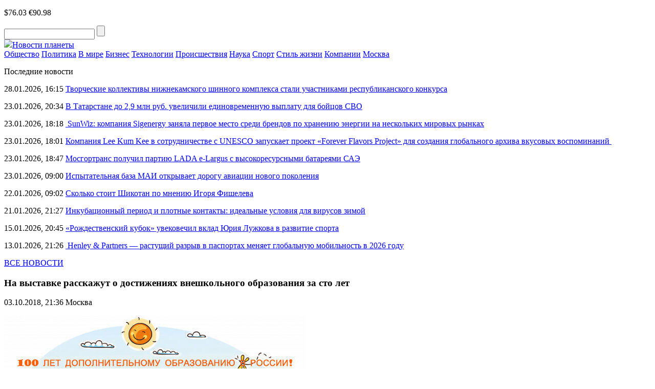

--- FILE ---
content_type: text/html; charset=UTF-8
request_url: https://novostiplaneti.com/news/na-vystavke-rasskazhut-o-dostizhenijah-vneshkolnogo-obrazovanija-za-sto-let.html
body_size: 8053
content:
<!DOCTYPE html>
<html lang="ru-RU">
<head>
    <meta charset="UTF-8">
    <meta name="viewport" content="width=device-width, initial-scale=1.0">
    <meta name='robots' content='index, follow, max-image-preview:large, max-snippet:-1, max-video-preview:-1' />
	<style>img:is([sizes="auto" i], [sizes^="auto," i]) { contain-intrinsic-size: 3000px 1500px }</style>
	
	<!-- This site is optimized with the Yoast SEO plugin v24.8.1 - https://yoast.com/wordpress/plugins/seo/ -->
	<title>На выставке расскажут о достижениях внешкольного образования за сто лет - Новости планеты</title>
	<link rel="canonical" href="https://novostiplaneti.com/news/na-vystavke-rasskazhut-o-dostizhenijah-vneshkolnogo-obrazovanija-za-sto-let.html" />
	<meta property="og:locale" content="ru_RU" />
	<meta property="og:type" content="article" />
	<meta property="og:title" content="На выставке расскажут о достижениях внешкольного образования за сто лет - Новости планеты" />
	<meta property="og:description" content="Выставка об истории отечественного дополнительного внешкольного образования детей открылась 26 сентября в Московском Дворце пионеров. На выставке представлена история становления и развития внешкольного обучения в стране на протяжении последнего столетия. 15 стендов рассказывают, как были организованы учреждения внешкольной работы в стране, о личностях лучших педагогах-внешкольниках, о направлениях образования, о роли ВЛКСМ в создании, развитии и [&hellip;]" />
	<meta property="og:url" content="https://novostiplaneti.com/news/na-vystavke-rasskazhut-o-dostizhenijah-vneshkolnogo-obrazovanija-za-sto-let.html" />
	<meta property="og:site_name" content="Новости планеты" />
	<meta property="article:published_time" content="2018-10-03T18:36:23+00:00" />
	<meta property="og:image" content="https://novostiplaneti.com/wp-content/uploads/2018/10/1-2.jpg" />
	<meta property="og:image:width" content="600" />
	<meta property="og:image:height" content="383" />
	<meta property="og:image:type" content="image/jpeg" />
	<meta name="author" content="admin-news" />
	<meta name="twitter:card" content="summary_large_image" />
	<meta name="twitter:label1" content="Написано автором" />
	<meta name="twitter:data1" content="admin-news" />
	<script type="application/ld+json" class="yoast-schema-graph">{"@context":"https://schema.org","@graph":[{"@type":"WebPage","@id":"https://novostiplaneti.com/news/na-vystavke-rasskazhut-o-dostizhenijah-vneshkolnogo-obrazovanija-za-sto-let.html","url":"https://novostiplaneti.com/news/na-vystavke-rasskazhut-o-dostizhenijah-vneshkolnogo-obrazovanija-za-sto-let.html","name":"На выставке расскажут о достижениях внешкольного образования за сто лет - Новости планеты","isPartOf":{"@id":"https://novostiplaneti.com/#website"},"primaryImageOfPage":{"@id":"https://novostiplaneti.com/news/na-vystavke-rasskazhut-o-dostizhenijah-vneshkolnogo-obrazovanija-za-sto-let.html#primaryimage"},"image":{"@id":"https://novostiplaneti.com/news/na-vystavke-rasskazhut-o-dostizhenijah-vneshkolnogo-obrazovanija-za-sto-let.html#primaryimage"},"thumbnailUrl":"https://novostiplaneti.com/wp-content/uploads/2018/10/1-2.jpg","datePublished":"2018-10-03T18:36:23+00:00","author":{"@id":"https://novostiplaneti.com/#/schema/person/2d6e18b366a27a21c4802e7abd82334c"},"breadcrumb":{"@id":"https://novostiplaneti.com/news/na-vystavke-rasskazhut-o-dostizhenijah-vneshkolnogo-obrazovanija-za-sto-let.html#breadcrumb"},"inLanguage":"ru-RU","potentialAction":[{"@type":"ReadAction","target":["https://novostiplaneti.com/news/na-vystavke-rasskazhut-o-dostizhenijah-vneshkolnogo-obrazovanija-za-sto-let.html"]}]},{"@type":"ImageObject","inLanguage":"ru-RU","@id":"https://novostiplaneti.com/news/na-vystavke-rasskazhut-o-dostizhenijah-vneshkolnogo-obrazovanija-za-sto-let.html#primaryimage","url":"https://novostiplaneti.com/wp-content/uploads/2018/10/1-2.jpg","contentUrl":"https://novostiplaneti.com/wp-content/uploads/2018/10/1-2.jpg","width":600,"height":383},{"@type":"BreadcrumbList","@id":"https://novostiplaneti.com/news/na-vystavke-rasskazhut-o-dostizhenijah-vneshkolnogo-obrazovanija-za-sto-let.html#breadcrumb","itemListElement":[{"@type":"ListItem","position":1,"name":"Главная страница","item":"https://novostiplaneti.com/"},{"@type":"ListItem","position":2,"name":"На выставке расскажут о достижениях внешкольного образования за сто лет"}]},{"@type":"WebSite","@id":"https://novostiplaneti.com/#website","url":"https://novostiplaneti.com/","name":"Новости планеты","description":"","potentialAction":[{"@type":"SearchAction","target":{"@type":"EntryPoint","urlTemplate":"https://novostiplaneti.com/?s={search_term_string}"},"query-input":{"@type":"PropertyValueSpecification","valueRequired":true,"valueName":"search_term_string"}}],"inLanguage":"ru-RU"},{"@type":"Person","@id":"https://novostiplaneti.com/#/schema/person/2d6e18b366a27a21c4802e7abd82334c","name":"admin-news","image":{"@type":"ImageObject","inLanguage":"ru-RU","@id":"https://novostiplaneti.com/#/schema/person/image/","url":"https://secure.gravatar.com/avatar/0a05559e93db14c884e92fe3dffdb75d?s=96&d=mm&r=g","contentUrl":"https://secure.gravatar.com/avatar/0a05559e93db14c884e92fe3dffdb75d?s=96&d=mm&r=g","caption":"admin-news"},"url":"https://novostiplaneti.com/news/author/admin-news"}]}</script>
	<!-- / Yoast SEO plugin. -->


<script type="text/javascript" id="wpp-js" src="https://novostiplaneti.com/wp-content/plugins/wordpress-popular-posts/assets/js/wpp.min.js?ver=7.3.0" data-sampling="0" data-sampling-rate="100" data-api-url="https://novostiplaneti.com/wp-json/wordpress-popular-posts" data-post-id="14155" data-token="4812cf405c" data-lang="0" data-debug="0"></script>
<link rel="alternate" type="application/rss+xml" title="Новости планеты &raquo; Лента комментариев к &laquo;На выставке расскажут о достижениях внешкольного образования за сто лет&raquo;" href="https://novostiplaneti.com/news/na-vystavke-rasskazhut-o-dostizhenijah-vneshkolnogo-obrazovanija-za-sto-let.html/feed" />
<link rel='stylesheet' id='novostiplaneti-theme-social-likes-css-css' href='https://novostiplaneti.com/wp-content/themes/novostiplaneti-theme/css/social-likes_flat.css?ver=1529923680' type='text/css' media='all' />
<link rel='stylesheet' id='wp-block-library-css' href='https://novostiplaneti.com/wp-includes/css/dist/block-library/style.min.css?ver=6.7.4' type='text/css' media='all' />
<style id='classic-theme-styles-inline-css' type='text/css'>
/*! This file is auto-generated */
.wp-block-button__link{color:#fff;background-color:#32373c;border-radius:9999px;box-shadow:none;text-decoration:none;padding:calc(.667em + 2px) calc(1.333em + 2px);font-size:1.125em}.wp-block-file__button{background:#32373c;color:#fff;text-decoration:none}
</style>
<style id='global-styles-inline-css' type='text/css'>
:root{--wp--preset--aspect-ratio--square: 1;--wp--preset--aspect-ratio--4-3: 4/3;--wp--preset--aspect-ratio--3-4: 3/4;--wp--preset--aspect-ratio--3-2: 3/2;--wp--preset--aspect-ratio--2-3: 2/3;--wp--preset--aspect-ratio--16-9: 16/9;--wp--preset--aspect-ratio--9-16: 9/16;--wp--preset--color--black: #000000;--wp--preset--color--cyan-bluish-gray: #abb8c3;--wp--preset--color--white: #ffffff;--wp--preset--color--pale-pink: #f78da7;--wp--preset--color--vivid-red: #cf2e2e;--wp--preset--color--luminous-vivid-orange: #ff6900;--wp--preset--color--luminous-vivid-amber: #fcb900;--wp--preset--color--light-green-cyan: #7bdcb5;--wp--preset--color--vivid-green-cyan: #00d084;--wp--preset--color--pale-cyan-blue: #8ed1fc;--wp--preset--color--vivid-cyan-blue: #0693e3;--wp--preset--color--vivid-purple: #9b51e0;--wp--preset--gradient--vivid-cyan-blue-to-vivid-purple: linear-gradient(135deg,rgba(6,147,227,1) 0%,rgb(155,81,224) 100%);--wp--preset--gradient--light-green-cyan-to-vivid-green-cyan: linear-gradient(135deg,rgb(122,220,180) 0%,rgb(0,208,130) 100%);--wp--preset--gradient--luminous-vivid-amber-to-luminous-vivid-orange: linear-gradient(135deg,rgba(252,185,0,1) 0%,rgba(255,105,0,1) 100%);--wp--preset--gradient--luminous-vivid-orange-to-vivid-red: linear-gradient(135deg,rgba(255,105,0,1) 0%,rgb(207,46,46) 100%);--wp--preset--gradient--very-light-gray-to-cyan-bluish-gray: linear-gradient(135deg,rgb(238,238,238) 0%,rgb(169,184,195) 100%);--wp--preset--gradient--cool-to-warm-spectrum: linear-gradient(135deg,rgb(74,234,220) 0%,rgb(151,120,209) 20%,rgb(207,42,186) 40%,rgb(238,44,130) 60%,rgb(251,105,98) 80%,rgb(254,248,76) 100%);--wp--preset--gradient--blush-light-purple: linear-gradient(135deg,rgb(255,206,236) 0%,rgb(152,150,240) 100%);--wp--preset--gradient--blush-bordeaux: linear-gradient(135deg,rgb(254,205,165) 0%,rgb(254,45,45) 50%,rgb(107,0,62) 100%);--wp--preset--gradient--luminous-dusk: linear-gradient(135deg,rgb(255,203,112) 0%,rgb(199,81,192) 50%,rgb(65,88,208) 100%);--wp--preset--gradient--pale-ocean: linear-gradient(135deg,rgb(255,245,203) 0%,rgb(182,227,212) 50%,rgb(51,167,181) 100%);--wp--preset--gradient--electric-grass: linear-gradient(135deg,rgb(202,248,128) 0%,rgb(113,206,126) 100%);--wp--preset--gradient--midnight: linear-gradient(135deg,rgb(2,3,129) 0%,rgb(40,116,252) 100%);--wp--preset--font-size--small: 13px;--wp--preset--font-size--medium: 20px;--wp--preset--font-size--large: 36px;--wp--preset--font-size--x-large: 42px;--wp--preset--spacing--20: 0.44rem;--wp--preset--spacing--30: 0.67rem;--wp--preset--spacing--40: 1rem;--wp--preset--spacing--50: 1.5rem;--wp--preset--spacing--60: 2.25rem;--wp--preset--spacing--70: 3.38rem;--wp--preset--spacing--80: 5.06rem;--wp--preset--shadow--natural: 6px 6px 9px rgba(0, 0, 0, 0.2);--wp--preset--shadow--deep: 12px 12px 50px rgba(0, 0, 0, 0.4);--wp--preset--shadow--sharp: 6px 6px 0px rgba(0, 0, 0, 0.2);--wp--preset--shadow--outlined: 6px 6px 0px -3px rgba(255, 255, 255, 1), 6px 6px rgba(0, 0, 0, 1);--wp--preset--shadow--crisp: 6px 6px 0px rgba(0, 0, 0, 1);}:where(.is-layout-flex){gap: 0.5em;}:where(.is-layout-grid){gap: 0.5em;}body .is-layout-flex{display: flex;}.is-layout-flex{flex-wrap: wrap;align-items: center;}.is-layout-flex > :is(*, div){margin: 0;}body .is-layout-grid{display: grid;}.is-layout-grid > :is(*, div){margin: 0;}:where(.wp-block-columns.is-layout-flex){gap: 2em;}:where(.wp-block-columns.is-layout-grid){gap: 2em;}:where(.wp-block-post-template.is-layout-flex){gap: 1.25em;}:where(.wp-block-post-template.is-layout-grid){gap: 1.25em;}.has-black-color{color: var(--wp--preset--color--black) !important;}.has-cyan-bluish-gray-color{color: var(--wp--preset--color--cyan-bluish-gray) !important;}.has-white-color{color: var(--wp--preset--color--white) !important;}.has-pale-pink-color{color: var(--wp--preset--color--pale-pink) !important;}.has-vivid-red-color{color: var(--wp--preset--color--vivid-red) !important;}.has-luminous-vivid-orange-color{color: var(--wp--preset--color--luminous-vivid-orange) !important;}.has-luminous-vivid-amber-color{color: var(--wp--preset--color--luminous-vivid-amber) !important;}.has-light-green-cyan-color{color: var(--wp--preset--color--light-green-cyan) !important;}.has-vivid-green-cyan-color{color: var(--wp--preset--color--vivid-green-cyan) !important;}.has-pale-cyan-blue-color{color: var(--wp--preset--color--pale-cyan-blue) !important;}.has-vivid-cyan-blue-color{color: var(--wp--preset--color--vivid-cyan-blue) !important;}.has-vivid-purple-color{color: var(--wp--preset--color--vivid-purple) !important;}.has-black-background-color{background-color: var(--wp--preset--color--black) !important;}.has-cyan-bluish-gray-background-color{background-color: var(--wp--preset--color--cyan-bluish-gray) !important;}.has-white-background-color{background-color: var(--wp--preset--color--white) !important;}.has-pale-pink-background-color{background-color: var(--wp--preset--color--pale-pink) !important;}.has-vivid-red-background-color{background-color: var(--wp--preset--color--vivid-red) !important;}.has-luminous-vivid-orange-background-color{background-color: var(--wp--preset--color--luminous-vivid-orange) !important;}.has-luminous-vivid-amber-background-color{background-color: var(--wp--preset--color--luminous-vivid-amber) !important;}.has-light-green-cyan-background-color{background-color: var(--wp--preset--color--light-green-cyan) !important;}.has-vivid-green-cyan-background-color{background-color: var(--wp--preset--color--vivid-green-cyan) !important;}.has-pale-cyan-blue-background-color{background-color: var(--wp--preset--color--pale-cyan-blue) !important;}.has-vivid-cyan-blue-background-color{background-color: var(--wp--preset--color--vivid-cyan-blue) !important;}.has-vivid-purple-background-color{background-color: var(--wp--preset--color--vivid-purple) !important;}.has-black-border-color{border-color: var(--wp--preset--color--black) !important;}.has-cyan-bluish-gray-border-color{border-color: var(--wp--preset--color--cyan-bluish-gray) !important;}.has-white-border-color{border-color: var(--wp--preset--color--white) !important;}.has-pale-pink-border-color{border-color: var(--wp--preset--color--pale-pink) !important;}.has-vivid-red-border-color{border-color: var(--wp--preset--color--vivid-red) !important;}.has-luminous-vivid-orange-border-color{border-color: var(--wp--preset--color--luminous-vivid-orange) !important;}.has-luminous-vivid-amber-border-color{border-color: var(--wp--preset--color--luminous-vivid-amber) !important;}.has-light-green-cyan-border-color{border-color: var(--wp--preset--color--light-green-cyan) !important;}.has-vivid-green-cyan-border-color{border-color: var(--wp--preset--color--vivid-green-cyan) !important;}.has-pale-cyan-blue-border-color{border-color: var(--wp--preset--color--pale-cyan-blue) !important;}.has-vivid-cyan-blue-border-color{border-color: var(--wp--preset--color--vivid-cyan-blue) !important;}.has-vivid-purple-border-color{border-color: var(--wp--preset--color--vivid-purple) !important;}.has-vivid-cyan-blue-to-vivid-purple-gradient-background{background: var(--wp--preset--gradient--vivid-cyan-blue-to-vivid-purple) !important;}.has-light-green-cyan-to-vivid-green-cyan-gradient-background{background: var(--wp--preset--gradient--light-green-cyan-to-vivid-green-cyan) !important;}.has-luminous-vivid-amber-to-luminous-vivid-orange-gradient-background{background: var(--wp--preset--gradient--luminous-vivid-amber-to-luminous-vivid-orange) !important;}.has-luminous-vivid-orange-to-vivid-red-gradient-background{background: var(--wp--preset--gradient--luminous-vivid-orange-to-vivid-red) !important;}.has-very-light-gray-to-cyan-bluish-gray-gradient-background{background: var(--wp--preset--gradient--very-light-gray-to-cyan-bluish-gray) !important;}.has-cool-to-warm-spectrum-gradient-background{background: var(--wp--preset--gradient--cool-to-warm-spectrum) !important;}.has-blush-light-purple-gradient-background{background: var(--wp--preset--gradient--blush-light-purple) !important;}.has-blush-bordeaux-gradient-background{background: var(--wp--preset--gradient--blush-bordeaux) !important;}.has-luminous-dusk-gradient-background{background: var(--wp--preset--gradient--luminous-dusk) !important;}.has-pale-ocean-gradient-background{background: var(--wp--preset--gradient--pale-ocean) !important;}.has-electric-grass-gradient-background{background: var(--wp--preset--gradient--electric-grass) !important;}.has-midnight-gradient-background{background: var(--wp--preset--gradient--midnight) !important;}.has-small-font-size{font-size: var(--wp--preset--font-size--small) !important;}.has-medium-font-size{font-size: var(--wp--preset--font-size--medium) !important;}.has-large-font-size{font-size: var(--wp--preset--font-size--large) !important;}.has-x-large-font-size{font-size: var(--wp--preset--font-size--x-large) !important;}
:where(.wp-block-post-template.is-layout-flex){gap: 1.25em;}:where(.wp-block-post-template.is-layout-grid){gap: 1.25em;}
:where(.wp-block-columns.is-layout-flex){gap: 2em;}:where(.wp-block-columns.is-layout-grid){gap: 2em;}
:root :where(.wp-block-pullquote){font-size: 1.5em;line-height: 1.6;}
</style>
<link rel='stylesheet' id='wordpress-popular-posts-css-css' href='https://novostiplaneti.com/wp-content/plugins/wordpress-popular-posts/assets/css/wpp.css?ver=7.3.0' type='text/css' media='all' />
<link rel='stylesheet' id='novostiplaneti-theme-style-css' href='https://novostiplaneti.com/wp-content/themes/novostiplaneti-theme/css/style.css?ver=1693239150' type='text/css' media='all' />
<link rel='stylesheet' id='novostiplaneti-theme-adaptive-css' href='https://novostiplaneti.com/wp-content/themes/novostiplaneti-theme/css/adaptive.css?ver=1528426080' type='text/css' media='all' />
<script type="text/javascript" src="https://novostiplaneti.com/wp-includes/js/jquery/jquery.min.js?ver=3.7.1" id="jquery-core-js"></script>
<script type="text/javascript" src="https://novostiplaneti.com/wp-includes/js/jquery/jquery-migrate.min.js?ver=3.4.1" id="jquery-migrate-js"></script>
<link rel="https://api.w.org/" href="https://novostiplaneti.com/wp-json/" /><link rel="alternate" title="JSON" type="application/json" href="https://novostiplaneti.com/wp-json/wp/v2/posts/14155" /><link rel="EditURI" type="application/rsd+xml" title="RSD" href="https://novostiplaneti.com/xmlrpc.php?rsd" />
<meta name="generator" content="WordPress 6.7.4" />
<link rel='shortlink' href='https://novostiplaneti.com/?p=14155' />
<link rel="alternate" title="oEmbed (JSON)" type="application/json+oembed" href="https://novostiplaneti.com/wp-json/oembed/1.0/embed?url=https%3A%2F%2Fnovostiplaneti.com%2Fnews%2Fna-vystavke-rasskazhut-o-dostizhenijah-vneshkolnogo-obrazovanija-za-sto-let.html" />
<link rel="alternate" title="oEmbed (XML)" type="text/xml+oembed" href="https://novostiplaneti.com/wp-json/oembed/1.0/embed?url=https%3A%2F%2Fnovostiplaneti.com%2Fnews%2Fna-vystavke-rasskazhut-o-dostizhenijah-vneshkolnogo-obrazovanija-za-sto-let.html&#038;format=xml" />
            <style id="wpp-loading-animation-styles">@-webkit-keyframes bgslide{from{background-position-x:0}to{background-position-x:-200%}}@keyframes bgslide{from{background-position-x:0}to{background-position-x:-200%}}.wpp-widget-block-placeholder,.wpp-shortcode-placeholder{margin:0 auto;width:60px;height:3px;background:#dd3737;background:linear-gradient(90deg,#dd3737 0%,#571313 10%,#dd3737 100%);background-size:200% auto;border-radius:3px;-webkit-animation:bgslide 1s infinite linear;animation:bgslide 1s infinite linear}</style>
                    <!-- favicons here -->
    <link rel="apple-touch-icon" sizes="180x180" href="https://novostiplaneti.com/wp-content/themes/novostiplaneti-theme/fav/apple-touch-icon.png">
    <link rel="icon" type="image/png" sizes="32x32" href="https://novostiplaneti.com/wp-content/themes/novostiplaneti-theme/fav/favicon-32x32.png">
    <link rel="icon" type="image/png" sizes="16x16" href="https://novostiplaneti.com/wp-content/themes/novostiplaneti-theme/fav/favicon-16x16.png">
    <link rel="manifest" href="https://novostiplaneti.com/wp-content/themes/novostiplaneti-theme/fav/manifest.json">
    <link rel="shortcut icon" href="https://novostiplaneti.com/wp-content/themes/novostiplaneti-theme/fav/favicon.ico">
    <meta name="msapplication-config" content="https://novostiplaneti.com/wp-content/themes/novostiplaneti-theme/fav/browserconfig.xml">
    <meta name="theme-color" content="#ffffff">

    <!--[if IE]>
    <script>
        document.createElement('header');
        document.createElement('nav');
        document.createElement('section');
        document.createElement('article');
        document.createElement('aside');
        document.createElement('footer');
    </script>
    <![endif]-->

    <!--[if lt IE 9]>
    <script type="text/javascript" src="http://html5shiv.googlecode.com/svn/trunk/html5.js"></script>
    <![endif]-->

    <!--[if IE]>
    <link href="https://novostiplaneti.com/wp-content/themes/novostiplaneti-theme/css/ie8.css" rel="stylesheet" type="text/css" media="screen">
    <![endif]-->
</head>
<body class="">

<header>
    <div class="top">
        <section class="inner_page">
            <div class="rt_info">
                <p class="rt_info_text">
                    <span class="date" id="current_time"></span>
                                                                <span class="valuta">$76.03</span>
                                                                <span class="valuta">€90.98</span>
                                    </p>
                <div class="search">
                    <form method="get" action="https://novostiplaneti.com">
                    <input type="text" name="s" minlength="3" value="" class="search_inp" />
                    <input type="submit" value="" class="search_sub" />
                    </form>
                </div>

            </div>

            <a href="https://novostiplaneti.com/" class="logo"><img src="https://novostiplaneti.com/wp-content/themes/novostiplaneti-theme/img/logo.png" /><span class="sr-only">Новости планеты</span></a>
        </section>
    </div>
    <div class="bottom">
        <section class="inner_page">
            <nav>
<a class="nav_link" href="https://novostiplaneti.com/news/category/obschestvo">Общество</a>
<a class="nav_link" href="https://novostiplaneti.com/news/category/politika">Политика</a>
<a class="nav_link" href="https://novostiplaneti.com/news/category/v-mire">В мире</a>
<a class="nav_link" href="https://novostiplaneti.com/news/category/biznes">Бизнес</a>
<a class="nav_link" href="https://novostiplaneti.com/news/category/tech">Технологии</a>
<a class="nav_link" href="https://novostiplaneti.com/news/category/proisshestvija">Происшествия</a>
<a class="nav_link" href="https://novostiplaneti.com/news/category/nauka">Наука</a>
<a class="nav_link" href="https://novostiplaneti.com/news/category/sport">Спорт</a>
<a class="nav_link" href="https://novostiplaneti.com/news/category/stil-zhizni">Стиль жизни</a>
<a class="nav_link" href="https://novostiplaneti.com/news/category/company">Компании</a>
<a class="nav_link" href="https://novostiplaneti.com/news/category/mos">Москва</a>
<div class="line_width"></div>
</nav>
        </section>
    </div>
</header>

<main>
            <section class="one_news_info" >
            <section class="inner_page">
                        <div class="rt_info news_list">
            <p class="h4">Последние новости</p>
                            <p class="news_list_item">
                    <span class="date">28.01.2026, 16:15</span>
                    <a href="https://novostiplaneti.com/news/tvorcheskie-kollektivy-nizhnekamskogo-shinnogo-kompleksa-stali-uchastnikami-respublikanskogo-konkursa.html" class="news_link">Творческие коллективы нижнекамского шинного комплекса стали участниками республиканского конкурса</a>
                </p>
                            <p class="news_list_item">
                    <span class="date">23.01.2026, 20:34</span>
                    <a href="https://novostiplaneti.com/news/v-tatarstane-do-2-9-mln-rub-uvelichili-edinovremennuju-vyplatu-dlya-bojcov-svo.html" class="news_link">В Татарстане до 2,9 млн руб. увеличили единовременную выплату для бойцов СВО</a>
                </p>
                            <p class="news_list_item">
                    <span class="date">23.01.2026, 18:18</span>
                    <a href="https://novostiplaneti.com/news/sunwiz-kompaniya-sigenergy-zanyala-pervoe-mesto-sredi-brendov-po-hraneniju-energii-na-neskolkih-mirovyh-rynkah.html" class="news_link"> SunWiz: компания Sigenergy заняла первое место среди брендов по хранению энергии на нескольких мировых рынках</a>
                </p>
                            <p class="news_list_item">
                    <span class="date">23.01.2026, 18:01</span>
                    <a href="https://novostiplaneti.com/news/kompaniya-lee-kum-kee-v-sotrudnichestve-s-unesco-zapuskaet-proekt-forever-flavors-project-dlya-sozdaniya-globalnogo-arhiva-vkusovyh-vospominanij.html" class="news_link">Компания Lee Kum Kee в сотрудничестве с UNESCO запускает проект «Forever Flavors Project» для создания глобального архива вкусовых воспоминаний </a>
                </p>
                            <p class="news_list_item">
                    <span class="date">23.01.2026, 18:47</span>
                    <a href="https://novostiplaneti.com/news/mosgortrans-poluchil-partiju-lada-e-largus-s-vysokoresursnymi-batareyami-sae.html" class="news_link">Мосгортранс получил партию LADA e-Largus с высокоресурсными батареями САЭ</a>
                </p>
                            <p class="news_list_item">
                    <span class="date">23.01.2026, 09:00</span>
                    <a href="https://novostiplaneti.com/news/ispytatelnaya-baza-mai-otkryvaet-dorogu-aviacii-novogo-pokoleniya.html" class="news_link">Испытательная база МАИ открывает дорогу авиации нового поколения</a>
                </p>
                            <p class="news_list_item">
                    <span class="date">22.01.2026, 09:02</span>
                    <a href="https://novostiplaneti.com/news/skolko-stoit-shikotan-po-mneniju-igorya-fisheleva.html" class="news_link">Сколько стоит Шикотан по мнению Игоря Фишелева</a>
                </p>
                            <p class="news_list_item">
                    <span class="date">21.01.2026, 21:27</span>
                    <a href="https://novostiplaneti.com/news/inkubacionnyj-period-i-plotnye-kontakty-idealnye-usloviya-dlya-virusov-zimoj.html" class="news_link">Инкубационный период и плотные контакты: идеальные условия для вирусов зимой</a>
                </p>
                            <p class="news_list_item">
                    <span class="date">15.01.2026, 20:45</span>
                    <a href="https://novostiplaneti.com/news/rozhdestvenskij-kubok-uvekovechil-vklad-juriya-luzhkova-v-razvitie-sporta.html" class="news_link">«Рождественский кубок» увековечил вклад Юрия Лужкова в развитие спорта</a>
                </p>
                            <p class="news_list_item">
                    <span class="date">13.01.2026, 21:26</span>
                    <a href="https://novostiplaneti.com/news/henley-partners-rastushhij-razryv-v-pasportah-menyaet-globalnuju-mobilnost-v-2026-godu.html" class="news_link"> Henley &#038; Partners — растущий разрыв в паспортах меняет глобальную мобильность в 2026 году</a>
                </p>
                        <p class="all_news">
                <a href="https://novostiplaneti.com/vse-novosti.html" class="all_news_link">ВСЕ НОВОСТИ</a>
            </p>
                    </div>
                        <div class="center_info">
                    <h1 class="h1">На выставке расскажут о достижениях внешкольного образования за сто лет</h1>
                    <p class="date">
                        <time datetime="2018-10-03T21:36:23+03:00">03.10.2018, 21:36</time>
                                                    <span>Москва</span>
                                            </p>
                                            <div class="big_img">
                            <img src="https://novostiplaneti.com/wp-content/uploads/2018/10/1-2-588x383.jpg" title="На выставке расскажут о достижениях внешкольного образования за сто лет" />
                        </div>
                    
                    <p>Выставка об истории отечественного дополнительного внешкольного образования детей открылась 26 сентября в Московском Дворце пионеров.</p>
<p>На выставке представлена история становления и развития внешкольного обучения в стране на протяжении последнего столетия. 15 стендов рассказывают, как были организованы учреждения внешкольной работы в стране, о личностях лучших педагогах-внешкольниках, о направлениях образования, о роли ВЛКСМ в создании, развитии и деятельности организаций внешкольного обучения с 1920 по 1991 гг.</p>
<p>Глава департамента образования Москвы Исаак Калина считает внешкольное образование очень важным. Ведь именно дополнительное образование учит умению применять фундаментальные знания, полученные в школе, в жизни и на практике. Чиновник полагает, что именно внешкольное образование создает основу для достижения высоких результатов современных московских школьников, которые они демонстрируют на международных олимпиадах и конкурсах.</p>
<p>Выставка в Московском Дворце пионеров продлится до конца ноября.</p>

                    <div class="social_links">
                        <p>
                            Поделиться новостью:
                            <span class="links">
                                <div class="social-likes">
                                    <div class="facebook" title="Поделиться ссылкой на Фейсбуке">Facebook</div>
                                    <div class="vkontakte" title="Поделиться ссылкой во Вконтакте">Вконтакте</div>
                                    <div class="odnoklassniki" title="Поделиться ссылкой в Одноклассниках">Одноклассники</div>
                                    <div class="twitter" title="Поделиться ссылкой в Твиттере">Twitter</div>
                                </div>
						    </span>
                        </p>
                    </div>
                </div>
                <div class="clear"></div>
            </section>
        </section>
    </main>

<!-- FOOTER -->
<footer>
    <section class="inner_page">
        <nav>
<a class="nav_link" href="https://novostiplaneti.com/news/category/obschestvo">Общество</a>
<a class="nav_link" href="https://novostiplaneti.com/news/category/politika">Политика</a>
<a class="nav_link" href="https://novostiplaneti.com/news/category/v-mire">В мире</a>
<a class="nav_link" href="https://novostiplaneti.com/news/category/biznes">Бизнес</a>
<a class="nav_link" href="https://novostiplaneti.com/news/category/tech">Технологии</a>
<a class="nav_link" href="https://novostiplaneti.com/news/category/proisshestvija">Происшествия</a>
<a class="nav_link" href="https://novostiplaneti.com/news/category/nauka">Наука</a>
<a class="nav_link" href="https://novostiplaneti.com/news/category/sport">Спорт</a>
<a class="nav_link" href="https://novostiplaneti.com/news/category/stil-zhizni">Стиль жизни</a>
<a class="nav_link" href="https://novostiplaneti.com/news/category/company">Компании</a>
<a class="nav_link" href="https://novostiplaneti.com/news/category/mos">Москва</a>
<div class="line_width"></div>
</nav>
        <a href="https://novostiplaneti.com/" class="logo"><img src="https://novostiplaneti.com/wp-content/themes/novostiplaneti-theme/img/logo.png" /><span class="sr-only">Новости планеты</span></a>        <p class="rt_text"><a href="https://novostiplaneti.com/" class="red_link">Новости планеты</a> © 2026 При использовании материалов, указывайте, пожалуйства, активную ссылку. <br> по вопросам сотрудничества: <a class=red_link href=mail:novostiplaneti.com@ya.ru><span class="__cf_email__" data-cfemail="a1cfced7ced2d5c8d1cdc0cfc4d5c88fc2cecce1d8c08fd3d4">[email&#160;protected]</span></a></p>
    </section>
</footer>

<!-- END FOOTER -->
<script data-cfasync="false" src="/cdn-cgi/scripts/5c5dd728/cloudflare-static/email-decode.min.js"></script><script type="text/javascript" src="https://novostiplaneti.com/wp-content/themes/novostiplaneti-theme/js/social-likes.min.js?ver=1529923740" id="novostiplaneti-theme-social-likes-js-js"></script>
<script type="text/javascript" src="https://novostiplaneti.com/wp-content/themes/novostiplaneti-theme/js/adaptive.js?ver=1528422900" id="novostiplaneti-theme-adaptive-js-js"></script>
<script type="text/javascript" src="https://novostiplaneti.com/wp-content/themes/novostiplaneti-theme/js/main.js?ver=1693239190" id="novostiplaneti-theme-main-js-js"></script>

<script defer src="https://static.cloudflareinsights.com/beacon.min.js/vcd15cbe7772f49c399c6a5babf22c1241717689176015" integrity="sha512-ZpsOmlRQV6y907TI0dKBHq9Md29nnaEIPlkf84rnaERnq6zvWvPUqr2ft8M1aS28oN72PdrCzSjY4U6VaAw1EQ==" data-cf-beacon='{"version":"2024.11.0","token":"3909510156104a55aa425a116fdb1028","r":1,"server_timing":{"name":{"cfCacheStatus":true,"cfEdge":true,"cfExtPri":true,"cfL4":true,"cfOrigin":true,"cfSpeedBrain":true},"location_startswith":null}}' crossorigin="anonymous"></script>
</body>
</html>
